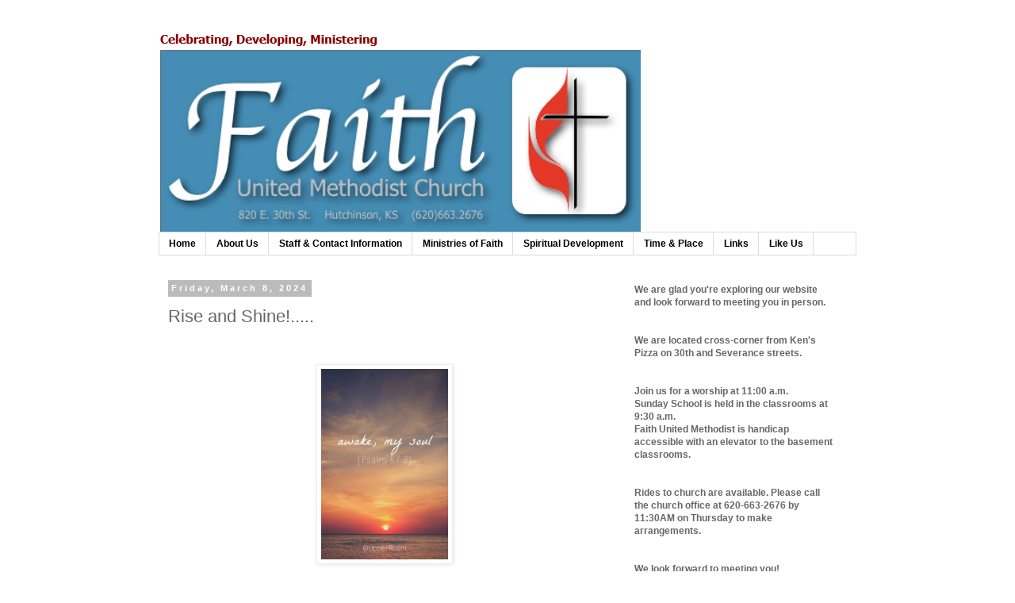

--- FILE ---
content_type: text/html; charset=UTF-8
request_url: http://www.hutchfaithumc.org/2024/03/rise-and-shine.html
body_size: 8499
content:
<!DOCTYPE html>
<html class='v2' dir='ltr' lang='en'>
<head>
<link href='https://www.blogger.com/static/v1/widgets/4128112664-css_bundle_v2.css' rel='stylesheet' type='text/css'/>
<meta content='width=1100' name='viewport'/>
<meta content='text/html; charset=UTF-8' http-equiv='Content-Type'/>
<meta content='blogger' name='generator'/>
<link href='http://www.hutchfaithumc.org/favicon.ico' rel='icon' type='image/x-icon'/>
<link href='http://www.hutchfaithumc.org/2024/03/rise-and-shine.html' rel='canonical'/>
<link rel="alternate" type="application/atom+xml" title="Faith United Methodist Church - Atom" href="http://www.hutchfaithumc.org/feeds/posts/default" />
<link rel="alternate" type="application/rss+xml" title="Faith United Methodist Church - RSS" href="http://www.hutchfaithumc.org/feeds/posts/default?alt=rss" />
<link rel="service.post" type="application/atom+xml" title="Faith United Methodist Church - Atom" href="https://www.blogger.com/feeds/7938753048683040589/posts/default" />

<link rel="alternate" type="application/atom+xml" title="Faith United Methodist Church - Atom" href="http://www.hutchfaithumc.org/feeds/8999498304515918774/comments/default" />
<!--Can't find substitution for tag [blog.ieCssRetrofitLinks]-->
<link href='https://blogger.googleusercontent.com/img/a/AVvXsEgonqHS0UYBPXNm6OteQfq68IDrXFhA3bM4lIex5wmlYiZWCQ4vBBLi4GkvSzWQXqjb2M2X7Ytf14kZ-HTAYaoASInV8ns0EEcFlSmtuIr2fma86NluJQZbVnbn99ED8V3wPHL0f-aV2NL_rFg_yDTPGO2SYITsC7k0VMpbXVuzhfQ2XOncambyqi9fceVe' rel='image_src'/>
<meta content='http://www.hutchfaithumc.org/2024/03/rise-and-shine.html' property='og:url'/>
<meta content='Rise and Shine!.....' property='og:title'/>
<meta content='  Join us for worship Sunday, March 10th, at 10:45 am as Candace Dixon brings us a message. Please remember to set your clocks forward Satur...' property='og:description'/>
<meta content='https://blogger.googleusercontent.com/img/a/AVvXsEgonqHS0UYBPXNm6OteQfq68IDrXFhA3bM4lIex5wmlYiZWCQ4vBBLi4GkvSzWQXqjb2M2X7Ytf14kZ-HTAYaoASInV8ns0EEcFlSmtuIr2fma86NluJQZbVnbn99ED8V3wPHL0f-aV2NL_rFg_yDTPGO2SYITsC7k0VMpbXVuzhfQ2XOncambyqi9fceVe=w1200-h630-p-k-no-nu' property='og:image'/>
<title>Faith United Methodist Church: Rise and Shine!.....</title>
<style id='page-skin-1' type='text/css'><!--
/*
-----------------------------------------------
Blogger Template Style
Name:     Simple
Designer: Blogger
URL:      www.blogger.com
----------------------------------------------- */
/* Content
----------------------------------------------- */
body {
font: normal normal 12px Arial, Tahoma, Helvetica, FreeSans, sans-serif;
color: #666666;
background: #ffffff none repeat scroll top left;
padding: 0 0 0 0;
}
html body .region-inner {
min-width: 0;
max-width: 100%;
width: auto;
}
h2 {
font-size: 22px;
}
a:link {
text-decoration:none;
color: #2288bb;
}
a:visited {
text-decoration:none;
color: #888888;
}
a:hover {
text-decoration:underline;
color: #33aaff;
}
.body-fauxcolumn-outer .fauxcolumn-inner {
background: transparent none repeat scroll top left;
_background-image: none;
}
.body-fauxcolumn-outer .cap-top {
position: absolute;
z-index: 1;
height: 400px;
width: 100%;
}
.body-fauxcolumn-outer .cap-top .cap-left {
width: 100%;
background: transparent none repeat-x scroll top left;
_background-image: none;
}
.content-outer {
-moz-box-shadow: 0 0 0 rgba(0, 0, 0, .15);
-webkit-box-shadow: 0 0 0 rgba(0, 0, 0, .15);
-goog-ms-box-shadow: 0 0 0 #333333;
box-shadow: 0 0 0 rgba(0, 0, 0, .15);
margin-bottom: 1px;
}
.content-inner {
padding: 10px 40px;
}
.content-inner {
background-color: #ffffff;
}
/* Header
----------------------------------------------- */
.header-outer {
background: transparent none repeat-x scroll 0 -400px;
_background-image: none;
}
.Header h1 {
font: normal normal 40px Arial, Tahoma, Helvetica, FreeSans, sans-serif;
color: #000000;
text-shadow: 0 0 0 rgba(0, 0, 0, .2);
}
.Header h1 a {
color: #000000;
}
.Header .description {
font-size: 18px;
color: #000000;
}
.header-inner .Header .titlewrapper {
padding: 22px 0;
}
.header-inner .Header .descriptionwrapper {
padding: 0 0;
}
/* Tabs
----------------------------------------------- */
.tabs-inner .section:first-child {
border-top: 0 solid #dddddd;
}
.tabs-inner .section:first-child ul {
margin-top: -1px;
border-top: 1px solid #dddddd;
border-left: 1px solid #dddddd;
border-right: 1px solid #dddddd;
}
.tabs-inner .widget ul {
background: transparent none repeat-x scroll 0 -800px;
_background-image: none;
border-bottom: 1px solid #dddddd;
margin-top: 0;
margin-left: -30px;
margin-right: -30px;
}
.tabs-inner .widget li a {
display: inline-block;
padding: .6em 1em;
font: normal bold 12px Arial, Tahoma, Helvetica, FreeSans, sans-serif;
color: #000000;
border-left: 1px solid #ffffff;
border-right: 1px solid #dddddd;
}
.tabs-inner .widget li:first-child a {
border-left: none;
}
.tabs-inner .widget li.selected a, .tabs-inner .widget li a:hover {
color: #000000;
background-color: #eeeeee;
text-decoration: none;
}
/* Columns
----------------------------------------------- */
.main-outer {
border-top: 0 solid transparent;
}
.fauxcolumn-left-outer .fauxcolumn-inner {
border-right: 1px solid transparent;
}
.fauxcolumn-right-outer .fauxcolumn-inner {
border-left: 1px solid transparent;
}
/* Headings
----------------------------------------------- */
div.widget > h2,
div.widget h2.title {
margin: 0 0 1em 0;
font: normal bold 14px Arial, Tahoma, Helvetica, FreeSans, sans-serif;
color: #2288bb;
}
/* Widgets
----------------------------------------------- */
.widget .zippy {
color: #999999;
text-shadow: 2px 2px 1px rgba(0, 0, 0, .1);
}
.widget .popular-posts ul {
list-style: none;
}
/* Posts
----------------------------------------------- */
h2.date-header {
font: normal bold 11px Arial, Tahoma, Helvetica, FreeSans, sans-serif;
}
.date-header span {
background-color: #bbbbbb;
color: #ffffff;
padding: 0.4em;
letter-spacing: 3px;
margin: inherit;
}
.main-inner {
padding-top: 35px;
padding-bottom: 65px;
}
.main-inner .column-center-inner {
padding: 0 0;
}
.main-inner .column-center-inner .section {
margin: 0 1em;
}
.post {
margin: 0 0 45px 0;
}
h3.post-title, .comments h4 {
font: normal normal 22px Arial, Tahoma, Helvetica, FreeSans, sans-serif;
margin: .75em 0 0;
}
.post-body {
font-size: 110%;
line-height: 1.4;
position: relative;
}
.post-body img, .post-body .tr-caption-container, .Profile img, .Image img,
.BlogList .item-thumbnail img {
padding: 2px;
background: #ffffff;
border: 1px solid #eeeeee;
-moz-box-shadow: 1px 1px 5px rgba(0, 0, 0, .1);
-webkit-box-shadow: 1px 1px 5px rgba(0, 0, 0, .1);
box-shadow: 1px 1px 5px rgba(0, 0, 0, .1);
}
.post-body img, .post-body .tr-caption-container {
padding: 5px;
}
.post-body .tr-caption-container {
color: #666666;
}
.post-body .tr-caption-container img {
padding: 0;
background: transparent;
border: none;
-moz-box-shadow: 0 0 0 rgba(0, 0, 0, .1);
-webkit-box-shadow: 0 0 0 rgba(0, 0, 0, .1);
box-shadow: 0 0 0 rgba(0, 0, 0, .1);
}
.post-header {
margin: 0 0 1.5em;
line-height: 1.6;
font-size: 90%;
}
.post-footer {
margin: 20px -2px 0;
padding: 5px 10px;
color: #666666;
background-color: #eeeeee;
border-bottom: 1px solid #eeeeee;
line-height: 1.6;
font-size: 90%;
}
#comments .comment-author {
padding-top: 1.5em;
border-top: 1px solid transparent;
background-position: 0 1.5em;
}
#comments .comment-author:first-child {
padding-top: 0;
border-top: none;
}
.avatar-image-container {
margin: .2em 0 0;
}
#comments .avatar-image-container img {
border: 1px solid #eeeeee;
}
/* Comments
----------------------------------------------- */
.comments .comments-content .icon.blog-author {
background-repeat: no-repeat;
background-image: url([data-uri]);
}
.comments .comments-content .loadmore a {
border-top: 1px solid #999999;
border-bottom: 1px solid #999999;
}
.comments .comment-thread.inline-thread {
background-color: #eeeeee;
}
.comments .continue {
border-top: 2px solid #999999;
}
/* Accents
---------------------------------------------- */
.section-columns td.columns-cell {
border-left: 1px solid transparent;
}
.blog-pager {
background: transparent url(https://resources.blogblog.com/blogblog/data/1kt/simple/paging_dot.png) repeat-x scroll top center;
}
.blog-pager-older-link, .home-link,
.blog-pager-newer-link {
background-color: #ffffff;
padding: 5px;
}
.footer-outer {
border-top: 1px dashed #bbbbbb;
}
/* Mobile
----------------------------------------------- */
body.mobile  {
background-size: auto;
}
.mobile .body-fauxcolumn-outer {
background: transparent none repeat scroll top left;
}
.mobile .body-fauxcolumn-outer .cap-top {
background-size: 100% auto;
}
.mobile .content-outer {
-webkit-box-shadow: 0 0 3px rgba(0, 0, 0, .15);
box-shadow: 0 0 3px rgba(0, 0, 0, .15);
}
.mobile .tabs-inner .widget ul {
margin-left: 0;
margin-right: 0;
}
.mobile .post {
margin: 0;
}
.mobile .main-inner .column-center-inner .section {
margin: 0;
}
.mobile .date-header span {
padding: 0.1em 10px;
margin: 0 -10px;
}
.mobile h3.post-title {
margin: 0;
}
.mobile .blog-pager {
background: transparent none no-repeat scroll top center;
}
.mobile .footer-outer {
border-top: none;
}
.mobile .main-inner, .mobile .footer-inner {
background-color: #ffffff;
}
.mobile-index-contents {
color: #666666;
}
.mobile-link-button {
background-color: #2288bb;
}
.mobile-link-button a:link, .mobile-link-button a:visited {
color: #ffffff;
}
.mobile .tabs-inner .section:first-child {
border-top: none;
}
.mobile .tabs-inner .PageList .widget-content {
background-color: #eeeeee;
color: #000000;
border-top: 1px solid #dddddd;
border-bottom: 1px solid #dddddd;
}
.mobile .tabs-inner .PageList .widget-content .pagelist-arrow {
border-left: 1px solid #dddddd;
}

--></style>
<style id='template-skin-1' type='text/css'><!--
body {
min-width: 960px;
}
.content-outer, .content-fauxcolumn-outer, .region-inner {
min-width: 960px;
max-width: 960px;
_width: 960px;
}
.main-inner .columns {
padding-left: 0;
padding-right: 310px;
}
.main-inner .fauxcolumn-center-outer {
left: 0;
right: 310px;
/* IE6 does not respect left and right together */
_width: expression(this.parentNode.offsetWidth -
parseInt("0") -
parseInt("310px") + 'px');
}
.main-inner .fauxcolumn-left-outer {
width: 0;
}
.main-inner .fauxcolumn-right-outer {
width: 310px;
}
.main-inner .column-left-outer {
width: 0;
right: 100%;
margin-left: -0;
}
.main-inner .column-right-outer {
width: 310px;
margin-right: -310px;
}
#layout {
min-width: 0;
}
#layout .content-outer {
min-width: 0;
width: 800px;
}
#layout .region-inner {
min-width: 0;
width: auto;
}
body#layout div.add_widget {
padding: 8px;
}
body#layout div.add_widget a {
margin-left: 32px;
}
--></style>
<link href='https://www.blogger.com/dyn-css/authorization.css?targetBlogID=7938753048683040589&amp;zx=9302d005-c1ea-4167-b7dc-1531d15b1fd2' media='none' onload='if(media!=&#39;all&#39;)media=&#39;all&#39;' rel='stylesheet'/><noscript><link href='https://www.blogger.com/dyn-css/authorization.css?targetBlogID=7938753048683040589&amp;zx=9302d005-c1ea-4167-b7dc-1531d15b1fd2' rel='stylesheet'/></noscript>
<meta name='google-adsense-platform-account' content='ca-host-pub-1556223355139109'/>
<meta name='google-adsense-platform-domain' content='blogspot.com'/>

<link rel="stylesheet" href="https://fonts.googleapis.com/css2?display=swap&family=Dancing+Script&family=Lobster"></head>
<body class='loading variant-simplysimple'>
<div class='navbar no-items section' id='navbar' name='Navbar'>
</div>
<div class='body-fauxcolumns'>
<div class='fauxcolumn-outer body-fauxcolumn-outer'>
<div class='cap-top'>
<div class='cap-left'></div>
<div class='cap-right'></div>
</div>
<div class='fauxborder-left'>
<div class='fauxborder-right'></div>
<div class='fauxcolumn-inner'>
</div>
</div>
<div class='cap-bottom'>
<div class='cap-left'></div>
<div class='cap-right'></div>
</div>
</div>
</div>
<div class='content'>
<div class='content-fauxcolumns'>
<div class='fauxcolumn-outer content-fauxcolumn-outer'>
<div class='cap-top'>
<div class='cap-left'></div>
<div class='cap-right'></div>
</div>
<div class='fauxborder-left'>
<div class='fauxborder-right'></div>
<div class='fauxcolumn-inner'>
</div>
</div>
<div class='cap-bottom'>
<div class='cap-left'></div>
<div class='cap-right'></div>
</div>
</div>
</div>
<div class='content-outer'>
<div class='content-cap-top cap-top'>
<div class='cap-left'></div>
<div class='cap-right'></div>
</div>
<div class='fauxborder-left content-fauxborder-left'>
<div class='fauxborder-right content-fauxborder-right'></div>
<div class='content-inner'>
<header>
<div class='header-outer'>
<div class='header-cap-top cap-top'>
<div class='cap-left'></div>
<div class='cap-right'></div>
</div>
<div class='fauxborder-left header-fauxborder-left'>
<div class='fauxborder-right header-fauxborder-right'></div>
<div class='region-inner header-inner'>
<div class='header section' id='header' name='Header'><div class='widget Header' data-version='1' id='Header1'>
<div id='header-inner'>
<a href='http://www.hutchfaithumc.org/' style='display: block'>
<img alt='Faith United Methodist Church' height='253px; ' id='Header1_headerimg' src='https://blogger.googleusercontent.com/img/b/R29vZ2xl/AVvXsEinUqp5w8kZcfTDlGDcO8Zezr-ycNYiLIC_31lAiw5hsbStBYuBZk6Mn61AFTkprezVmKWC5v8kz6UmE6HRIku4uOiq54ZQqb728QZoxmGh4zMDHmEIMAgQe9XlJnDNyyEQrPihI8h_AmeV/s608/Untitled2.png' style='display: block' width='608px; '/>
</a>
</div>
</div></div>
</div>
</div>
<div class='header-cap-bottom cap-bottom'>
<div class='cap-left'></div>
<div class='cap-right'></div>
</div>
</div>
</header>
<div class='tabs-outer'>
<div class='tabs-cap-top cap-top'>
<div class='cap-left'></div>
<div class='cap-right'></div>
</div>
<div class='fauxborder-left tabs-fauxborder-left'>
<div class='fauxborder-right tabs-fauxborder-right'></div>
<div class='region-inner tabs-inner'>
<div class='tabs section' id='crosscol' name='Cross-Column'><div class='widget PageList' data-version='1' id='PageList1'>
<h2>Pages</h2>
<div class='widget-content'>
<ul>
<li>
<a href='http://hutchfaithumc.blogspot.com/'>Home</a>
</li>
<li>
<a href='http://www.hutchfaithumc.org/p/about-us.html'>About Us</a>
</li>
<li>
<a href='http://www.hutchfaithumc.org/p/staff-contact-information.html'>Staff & Contact Information</a>
</li>
<li>
<a href='http://www.hutchfaithumc.org/p/ministries-of-faith.html'>Ministries of Faith</a>
</li>
<li>
<a href='http://www.hutchfaithumc.org/p/spiritual-development.html'>Spiritual Development</a>
</li>
<li>
<a href='http://www.hutchfaithumc.org/p/time-and.html'>Time & Place</a>
</li>
<li>
<a href='http://www.hutchfaithumc.org/p/links.html'>Links</a>
</li>
<li>
<a href='http://www.hutchfaithumc.org/p/like-us-on-facebook.html'>Like Us</a>
</li>
</ul>
<div class='clear'></div>
</div>
</div></div>
<div class='tabs no-items section' id='crosscol-overflow' name='Cross-Column 2'></div>
</div>
</div>
<div class='tabs-cap-bottom cap-bottom'>
<div class='cap-left'></div>
<div class='cap-right'></div>
</div>
</div>
<div class='main-outer'>
<div class='main-cap-top cap-top'>
<div class='cap-left'></div>
<div class='cap-right'></div>
</div>
<div class='fauxborder-left main-fauxborder-left'>
<div class='fauxborder-right main-fauxborder-right'></div>
<div class='region-inner main-inner'>
<div class='columns fauxcolumns'>
<div class='fauxcolumn-outer fauxcolumn-center-outer'>
<div class='cap-top'>
<div class='cap-left'></div>
<div class='cap-right'></div>
</div>
<div class='fauxborder-left'>
<div class='fauxborder-right'></div>
<div class='fauxcolumn-inner'>
</div>
</div>
<div class='cap-bottom'>
<div class='cap-left'></div>
<div class='cap-right'></div>
</div>
</div>
<div class='fauxcolumn-outer fauxcolumn-left-outer'>
<div class='cap-top'>
<div class='cap-left'></div>
<div class='cap-right'></div>
</div>
<div class='fauxborder-left'>
<div class='fauxborder-right'></div>
<div class='fauxcolumn-inner'>
</div>
</div>
<div class='cap-bottom'>
<div class='cap-left'></div>
<div class='cap-right'></div>
</div>
</div>
<div class='fauxcolumn-outer fauxcolumn-right-outer'>
<div class='cap-top'>
<div class='cap-left'></div>
<div class='cap-right'></div>
</div>
<div class='fauxborder-left'>
<div class='fauxborder-right'></div>
<div class='fauxcolumn-inner'>
</div>
</div>
<div class='cap-bottom'>
<div class='cap-left'></div>
<div class='cap-right'></div>
</div>
</div>
<!-- corrects IE6 width calculation -->
<div class='columns-inner'>
<div class='column-center-outer'>
<div class='column-center-inner'>
<div class='main section' id='main' name='Main'><div class='widget Blog' data-version='1' id='Blog1'>
<div class='blog-posts hfeed'>

          <div class="date-outer">
        
<h2 class='date-header'><span>Friday, March 8, 2024</span></h2>

          <div class="date-posts">
        
<div class='post-outer'>
<div class='post hentry uncustomized-post-template' itemprop='blogPost' itemscope='itemscope' itemtype='http://schema.org/BlogPosting'>
<meta content='https://blogger.googleusercontent.com/img/a/AVvXsEgonqHS0UYBPXNm6OteQfq68IDrXFhA3bM4lIex5wmlYiZWCQ4vBBLi4GkvSzWQXqjb2M2X7Ytf14kZ-HTAYaoASInV8ns0EEcFlSmtuIr2fma86NluJQZbVnbn99ED8V3wPHL0f-aV2NL_rFg_yDTPGO2SYITsC7k0VMpbXVuzhfQ2XOncambyqi9fceVe' itemprop='image_url'/>
<meta content='7938753048683040589' itemprop='blogId'/>
<meta content='8999498304515918774' itemprop='postId'/>
<a name='8999498304515918774'></a>
<h3 class='post-title entry-title' itemprop='name'>
Rise and Shine!.....
</h3>
<div class='post-header'>
<div class='post-header-line-1'></div>
</div>
<div class='post-body entry-content' id='post-body-8999498304515918774' itemprop='description articleBody'>
<p>&nbsp;</p><div class="separator" style="clear: both; text-align: center;"><a href="https://blogger.googleusercontent.com/img/a/AVvXsEgonqHS0UYBPXNm6OteQfq68IDrXFhA3bM4lIex5wmlYiZWCQ4vBBLi4GkvSzWQXqjb2M2X7Ytf14kZ-HTAYaoASInV8ns0EEcFlSmtuIr2fma86NluJQZbVnbn99ED8V3wPHL0f-aV2NL_rFg_yDTPGO2SYITsC7k0VMpbXVuzhfQ2XOncambyqi9fceVe" style="margin-left: 1em; margin-right: 1em;"><img alt="" data-original-height="1104" data-original-width="736" height="240" src="https://blogger.googleusercontent.com/img/a/AVvXsEgonqHS0UYBPXNm6OteQfq68IDrXFhA3bM4lIex5wmlYiZWCQ4vBBLi4GkvSzWQXqjb2M2X7Ytf14kZ-HTAYaoASInV8ns0EEcFlSmtuIr2fma86NluJQZbVnbn99ED8V3wPHL0f-aV2NL_rFg_yDTPGO2SYITsC7k0VMpbXVuzhfQ2XOncambyqi9fceVe" width="160" /></a></div><br /><p></p><p><br /></p><p style="text-align: center;"><span style="font-family: verdana;">Join us for worship Sunday, March 10th, at 10:45 am</span></p><p style="text-align: center;"><span style="font-family: verdana;">as Candace Dixon brings us a message.</span></p><p style="text-align: center;"><span style="font-family: verdana;">Please remember to set your clocks forward Saturday night before going to bed.</span></p>
<div style='clear: both;'></div>
</div>
<div class='post-footer'>
<div class='post-footer-line post-footer-line-1'>
<span class='post-author vcard'>
Posted by
<span class='fn' itemprop='author' itemscope='itemscope' itemtype='http://schema.org/Person'>
<meta content='https://www.blogger.com/profile/11925966592243657265' itemprop='url'/>
<a class='g-profile' href='https://www.blogger.com/profile/11925966592243657265' rel='author' title='author profile'>
<span itemprop='name'>Faith UMC</span>
</a>
</span>
</span>
<span class='post-timestamp'>
at
<meta content='http://www.hutchfaithumc.org/2024/03/rise-and-shine.html' itemprop='url'/>
<a class='timestamp-link' href='http://www.hutchfaithumc.org/2024/03/rise-and-shine.html' rel='bookmark' title='permanent link'><abbr class='published' itemprop='datePublished' title='2024-03-08T12:00:00-06:00'>12:00&#8239;PM</abbr></a>
</span>
<span class='post-comment-link'>
</span>
<span class='post-icons'>
<span class='item-control blog-admin pid-2093360545'>
<a href='https://www.blogger.com/post-edit.g?blogID=7938753048683040589&postID=8999498304515918774&from=pencil' title='Edit Post'>
<img alt='' class='icon-action' height='18' src='https://resources.blogblog.com/img/icon18_edit_allbkg.gif' width='18'/>
</a>
</span>
</span>
<div class='post-share-buttons goog-inline-block'>
<a class='goog-inline-block share-button sb-email' href='https://www.blogger.com/share-post.g?blogID=7938753048683040589&postID=8999498304515918774&target=email' target='_blank' title='Email This'><span class='share-button-link-text'>Email This</span></a><a class='goog-inline-block share-button sb-blog' href='https://www.blogger.com/share-post.g?blogID=7938753048683040589&postID=8999498304515918774&target=blog' onclick='window.open(this.href, "_blank", "height=270,width=475"); return false;' target='_blank' title='BlogThis!'><span class='share-button-link-text'>BlogThis!</span></a><a class='goog-inline-block share-button sb-twitter' href='https://www.blogger.com/share-post.g?blogID=7938753048683040589&postID=8999498304515918774&target=twitter' target='_blank' title='Share to X'><span class='share-button-link-text'>Share to X</span></a><a class='goog-inline-block share-button sb-facebook' href='https://www.blogger.com/share-post.g?blogID=7938753048683040589&postID=8999498304515918774&target=facebook' onclick='window.open(this.href, "_blank", "height=430,width=640"); return false;' target='_blank' title='Share to Facebook'><span class='share-button-link-text'>Share to Facebook</span></a><a class='goog-inline-block share-button sb-pinterest' href='https://www.blogger.com/share-post.g?blogID=7938753048683040589&postID=8999498304515918774&target=pinterest' target='_blank' title='Share to Pinterest'><span class='share-button-link-text'>Share to Pinterest</span></a>
</div>
</div>
<div class='post-footer-line post-footer-line-2'>
<span class='post-labels'>
</span>
</div>
<div class='post-footer-line post-footer-line-3'>
<span class='post-location'>
</span>
</div>
</div>
</div>
<div class='comments' id='comments'>
<a name='comments'></a>
</div>
</div>

        </div></div>
      
</div>
<div class='blog-pager' id='blog-pager'>
<span id='blog-pager-newer-link'>
<a class='blog-pager-newer-link' href='http://www.hutchfaithumc.org/2024/03/dying-to-live.html' id='Blog1_blog-pager-newer-link' title='Newer Post'>Newer Post</a>
</span>
<span id='blog-pager-older-link'>
<a class='blog-pager-older-link' href='http://www.hutchfaithumc.org/2024/03/daylight-saving-time-begins.html' id='Blog1_blog-pager-older-link' title='Older Post'>Older Post</a>
</span>
<a class='home-link' href='http://www.hutchfaithumc.org/'>Home</a>
</div>
<div class='clear'></div>
<div class='post-feeds'>
</div>
</div></div>
</div>
</div>
<div class='column-left-outer'>
<div class='column-left-inner'>
<aside>
</aside>
</div>
</div>
<div class='column-right-outer'>
<div class='column-right-inner'>
<aside>
<div class='sidebar section' id='sidebar-right-1'><div class='widget HTML' data-version='1' id='HTML2'>
<div class='widget-content'>
<span style="font-weight:bold;">We are glad you're exploring our website and look forward to meeting you in person. <br /><br /><br />We are located cross-corner from Ken's Pizza on 30th and Severance streets.<br /><br /><br />Join us for a worship at 11:00 a.m.<br />Sunday School is held in the classrooms at 9:30 a.m.<br />Faith United Methodist is handicap accessible with an elevator to the basement classrooms.<br /><br /><br />Rides to church are available. Please call the church office at 620-663-2676 by 11:30AM on Thursday to make arrangements.<br /><br /><br />We look forward to meeting you!</span>
</div>
<div class='clear'></div>
</div><div class='widget HTML' data-version='1' id='HTML1'>
<div class='widget-content'>
<a href="https://www.facebook.com/hutchfaithumc.org/" target="_blank"><span style="font-family: &quot;verdana&quot; , sans-serif; font-size: x-large;">Like us on Facebook!</span></a>
</div>
<div class='clear'></div>
</div></div>
<table border='0' cellpadding='0' cellspacing='0' class='section-columns columns-2'>
<tbody>
<tr>
<td class='first columns-cell'>
<div class='sidebar no-items section' id='sidebar-right-2-1'></div>
</td>
<td class='columns-cell'>
<div class='sidebar no-items section' id='sidebar-right-2-2'></div>
</td>
</tr>
</tbody>
</table>
<div class='sidebar no-items section' id='sidebar-right-3'></div>
</aside>
</div>
</div>
</div>
<div style='clear: both'></div>
<!-- columns -->
</div>
<!-- main -->
</div>
</div>
<div class='main-cap-bottom cap-bottom'>
<div class='cap-left'></div>
<div class='cap-right'></div>
</div>
</div>
<footer>
<div class='footer-outer'>
<div class='footer-cap-top cap-top'>
<div class='cap-left'></div>
<div class='cap-right'></div>
</div>
<div class='fauxborder-left footer-fauxborder-left'>
<div class='fauxborder-right footer-fauxborder-right'></div>
<div class='region-inner footer-inner'>
<div class='foot no-items section' id='footer-1'></div>
<table border='0' cellpadding='0' cellspacing='0' class='section-columns columns-2'>
<tbody>
<tr>
<td class='first columns-cell'>
<div class='foot no-items section' id='footer-2-1'></div>
</td>
<td class='columns-cell'>
<div class='foot no-items section' id='footer-2-2'></div>
</td>
</tr>
</tbody>
</table>
<!-- outside of the include in order to lock Attribution widget -->
<div class='foot section' id='footer-3' name='Footer'><div class='widget Attribution' data-version='1' id='Attribution1'>
<div class='widget-content' style='text-align: center;'>
Faith UMC, 820 E 30th St, Hutch, KS 2016. Simple theme. Powered by <a href='https://www.blogger.com' target='_blank'>Blogger</a>.
</div>
<div class='clear'></div>
</div></div>
</div>
</div>
<div class='footer-cap-bottom cap-bottom'>
<div class='cap-left'></div>
<div class='cap-right'></div>
</div>
</div>
</footer>
<!-- content -->
</div>
</div>
<div class='content-cap-bottom cap-bottom'>
<div class='cap-left'></div>
<div class='cap-right'></div>
</div>
</div>
</div>
<script type='text/javascript'>
    window.setTimeout(function() {
        document.body.className = document.body.className.replace('loading', '');
      }, 10);
  </script>

<script type="text/javascript" src="https://www.blogger.com/static/v1/widgets/1350801215-widgets.js"></script>
<script type='text/javascript'>
window['__wavt'] = 'AOuZoY7WO_rFG7zNyHgjOreDjT3IsvIK4g:1768238549468';_WidgetManager._Init('//www.blogger.com/rearrange?blogID\x3d7938753048683040589','//www.hutchfaithumc.org/2024/03/rise-and-shine.html','7938753048683040589');
_WidgetManager._SetDataContext([{'name': 'blog', 'data': {'blogId': '7938753048683040589', 'title': 'Faith United Methodist Church', 'url': 'http://www.hutchfaithumc.org/2024/03/rise-and-shine.html', 'canonicalUrl': 'http://www.hutchfaithumc.org/2024/03/rise-and-shine.html', 'homepageUrl': 'http://www.hutchfaithumc.org/', 'searchUrl': 'http://www.hutchfaithumc.org/search', 'canonicalHomepageUrl': 'http://www.hutchfaithumc.org/', 'blogspotFaviconUrl': 'http://www.hutchfaithumc.org/favicon.ico', 'bloggerUrl': 'https://www.blogger.com', 'hasCustomDomain': true, 'httpsEnabled': false, 'enabledCommentProfileImages': true, 'gPlusViewType': 'FILTERED_POSTMOD', 'adultContent': false, 'analyticsAccountNumber': '', 'encoding': 'UTF-8', 'locale': 'en', 'localeUnderscoreDelimited': 'en', 'languageDirection': 'ltr', 'isPrivate': false, 'isMobile': false, 'isMobileRequest': false, 'mobileClass': '', 'isPrivateBlog': false, 'isDynamicViewsAvailable': true, 'feedLinks': '\x3clink rel\x3d\x22alternate\x22 type\x3d\x22application/atom+xml\x22 title\x3d\x22Faith United Methodist Church - Atom\x22 href\x3d\x22http://www.hutchfaithumc.org/feeds/posts/default\x22 /\x3e\n\x3clink rel\x3d\x22alternate\x22 type\x3d\x22application/rss+xml\x22 title\x3d\x22Faith United Methodist Church - RSS\x22 href\x3d\x22http://www.hutchfaithumc.org/feeds/posts/default?alt\x3drss\x22 /\x3e\n\x3clink rel\x3d\x22service.post\x22 type\x3d\x22application/atom+xml\x22 title\x3d\x22Faith United Methodist Church - Atom\x22 href\x3d\x22https://www.blogger.com/feeds/7938753048683040589/posts/default\x22 /\x3e\n\n\x3clink rel\x3d\x22alternate\x22 type\x3d\x22application/atom+xml\x22 title\x3d\x22Faith United Methodist Church - Atom\x22 href\x3d\x22http://www.hutchfaithumc.org/feeds/8999498304515918774/comments/default\x22 /\x3e\n', 'meTag': '', 'adsenseHostId': 'ca-host-pub-1556223355139109', 'adsenseHasAds': false, 'adsenseAutoAds': false, 'boqCommentIframeForm': true, 'loginRedirectParam': '', 'isGoogleEverywhereLinkTooltipEnabled': true, 'view': '', 'dynamicViewsCommentsSrc': '//www.blogblog.com/dynamicviews/4224c15c4e7c9321/js/comments.js', 'dynamicViewsScriptSrc': '//www.blogblog.com/dynamicviews/617ee3b89bd337b4', 'plusOneApiSrc': 'https://apis.google.com/js/platform.js', 'disableGComments': true, 'interstitialAccepted': false, 'sharing': {'platforms': [{'name': 'Get link', 'key': 'link', 'shareMessage': 'Get link', 'target': ''}, {'name': 'Facebook', 'key': 'facebook', 'shareMessage': 'Share to Facebook', 'target': 'facebook'}, {'name': 'BlogThis!', 'key': 'blogThis', 'shareMessage': 'BlogThis!', 'target': 'blog'}, {'name': 'X', 'key': 'twitter', 'shareMessage': 'Share to X', 'target': 'twitter'}, {'name': 'Pinterest', 'key': 'pinterest', 'shareMessage': 'Share to Pinterest', 'target': 'pinterest'}, {'name': 'Email', 'key': 'email', 'shareMessage': 'Email', 'target': 'email'}], 'disableGooglePlus': true, 'googlePlusShareButtonWidth': 0, 'googlePlusBootstrap': '\x3cscript type\x3d\x22text/javascript\x22\x3ewindow.___gcfg \x3d {\x27lang\x27: \x27en\x27};\x3c/script\x3e'}, 'hasCustomJumpLinkMessage': false, 'jumpLinkMessage': 'Read more', 'pageType': 'item', 'postId': '8999498304515918774', 'postImageThumbnailUrl': 'https://blogger.googleusercontent.com/img/a/AVvXsEgonqHS0UYBPXNm6OteQfq68IDrXFhA3bM4lIex5wmlYiZWCQ4vBBLi4GkvSzWQXqjb2M2X7Ytf14kZ-HTAYaoASInV8ns0EEcFlSmtuIr2fma86NluJQZbVnbn99ED8V3wPHL0f-aV2NL_rFg_yDTPGO2SYITsC7k0VMpbXVuzhfQ2XOncambyqi9fceVe\x3ds72-c', 'postImageUrl': 'https://blogger.googleusercontent.com/img/a/AVvXsEgonqHS0UYBPXNm6OteQfq68IDrXFhA3bM4lIex5wmlYiZWCQ4vBBLi4GkvSzWQXqjb2M2X7Ytf14kZ-HTAYaoASInV8ns0EEcFlSmtuIr2fma86NluJQZbVnbn99ED8V3wPHL0f-aV2NL_rFg_yDTPGO2SYITsC7k0VMpbXVuzhfQ2XOncambyqi9fceVe', 'pageName': 'Rise and Shine!.....', 'pageTitle': 'Faith United Methodist Church: Rise and Shine!.....'}}, {'name': 'features', 'data': {}}, {'name': 'messages', 'data': {'edit': 'Edit', 'linkCopiedToClipboard': 'Link copied to clipboard!', 'ok': 'Ok', 'postLink': 'Post Link'}}, {'name': 'template', 'data': {'name': 'Simple', 'localizedName': 'Simple', 'isResponsive': false, 'isAlternateRendering': false, 'isCustom': false, 'variant': 'simplysimple', 'variantId': 'simplysimple'}}, {'name': 'view', 'data': {'classic': {'name': 'classic', 'url': '?view\x3dclassic'}, 'flipcard': {'name': 'flipcard', 'url': '?view\x3dflipcard'}, 'magazine': {'name': 'magazine', 'url': '?view\x3dmagazine'}, 'mosaic': {'name': 'mosaic', 'url': '?view\x3dmosaic'}, 'sidebar': {'name': 'sidebar', 'url': '?view\x3dsidebar'}, 'snapshot': {'name': 'snapshot', 'url': '?view\x3dsnapshot'}, 'timeslide': {'name': 'timeslide', 'url': '?view\x3dtimeslide'}, 'isMobile': false, 'title': 'Rise and Shine!.....', 'description': '\xa0 Join us for worship Sunday, March 10th, at 10:45 am as Candace Dixon brings us a message. Please remember to set your clocks forward Satur...', 'featuredImage': 'https://blogger.googleusercontent.com/img/a/AVvXsEgonqHS0UYBPXNm6OteQfq68IDrXFhA3bM4lIex5wmlYiZWCQ4vBBLi4GkvSzWQXqjb2M2X7Ytf14kZ-HTAYaoASInV8ns0EEcFlSmtuIr2fma86NluJQZbVnbn99ED8V3wPHL0f-aV2NL_rFg_yDTPGO2SYITsC7k0VMpbXVuzhfQ2XOncambyqi9fceVe', 'url': 'http://www.hutchfaithumc.org/2024/03/rise-and-shine.html', 'type': 'item', 'isSingleItem': true, 'isMultipleItems': false, 'isError': false, 'isPage': false, 'isPost': true, 'isHomepage': false, 'isArchive': false, 'isLabelSearch': false, 'postId': 8999498304515918774}}]);
_WidgetManager._RegisterWidget('_HeaderView', new _WidgetInfo('Header1', 'header', document.getElementById('Header1'), {}, 'displayModeFull'));
_WidgetManager._RegisterWidget('_PageListView', new _WidgetInfo('PageList1', 'crosscol', document.getElementById('PageList1'), {'title': 'Pages', 'links': [{'isCurrentPage': false, 'href': 'http://hutchfaithumc.blogspot.com/', 'title': 'Home'}, {'isCurrentPage': false, 'href': 'http://www.hutchfaithumc.org/p/about-us.html', 'id': '4748684301640053062', 'title': 'About Us'}, {'isCurrentPage': false, 'href': 'http://www.hutchfaithumc.org/p/staff-contact-information.html', 'id': '3550515517550317972', 'title': 'Staff \x26 Contact Information'}, {'isCurrentPage': false, 'href': 'http://www.hutchfaithumc.org/p/ministries-of-faith.html', 'id': '4878392404753104449', 'title': 'Ministries of Faith'}, {'isCurrentPage': false, 'href': 'http://www.hutchfaithumc.org/p/spiritual-development.html', 'id': '8419227010086040256', 'title': 'Spiritual Development'}, {'isCurrentPage': false, 'href': 'http://www.hutchfaithumc.org/p/time-and.html', 'id': '6173211634359992665', 'title': 'Time \x26 Place'}, {'isCurrentPage': false, 'href': 'http://www.hutchfaithumc.org/p/links.html', 'id': '4752246311173341817', 'title': 'Links'}, {'isCurrentPage': false, 'href': 'http://www.hutchfaithumc.org/p/like-us-on-facebook.html', 'id': '7010514629453915817', 'title': 'Like Us'}], 'mobile': false, 'showPlaceholder': true, 'hasCurrentPage': false}, 'displayModeFull'));
_WidgetManager._RegisterWidget('_BlogView', new _WidgetInfo('Blog1', 'main', document.getElementById('Blog1'), {'cmtInteractionsEnabled': false, 'lightboxEnabled': true, 'lightboxModuleUrl': 'https://www.blogger.com/static/v1/jsbin/2485970545-lbx.js', 'lightboxCssUrl': 'https://www.blogger.com/static/v1/v-css/828616780-lightbox_bundle.css'}, 'displayModeFull'));
_WidgetManager._RegisterWidget('_HTMLView', new _WidgetInfo('HTML2', 'sidebar-right-1', document.getElementById('HTML2'), {}, 'displayModeFull'));
_WidgetManager._RegisterWidget('_HTMLView', new _WidgetInfo('HTML1', 'sidebar-right-1', document.getElementById('HTML1'), {}, 'displayModeFull'));
_WidgetManager._RegisterWidget('_AttributionView', new _WidgetInfo('Attribution1', 'footer-3', document.getElementById('Attribution1'), {}, 'displayModeFull'));
</script>
</body>
</html>